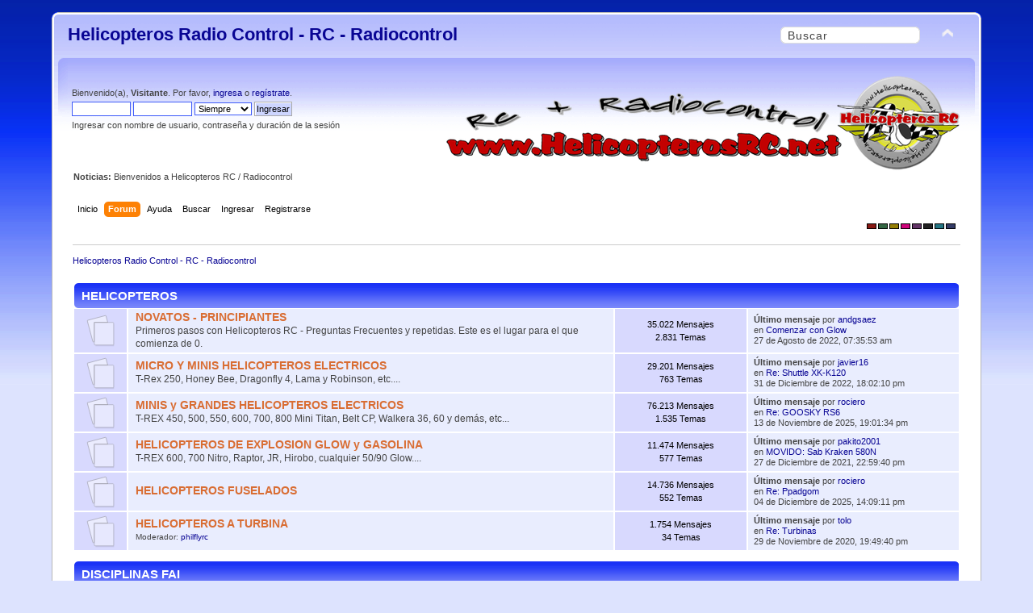

--- FILE ---
content_type: text/html; charset=ISO-8859-1
request_url: http://www.helicopterosrc.net/index.php?PHPSESSID=sdh54shtsvph60q36u3td0glg2&action=forum
body_size: 8686
content:
<!DOCTYPE html PUBLIC "-//W3C//DTD XHTML 1.0 Transitional//EN" "http://www.w3.org/TR/xhtml1/DTD/xhtml1-transitional.dtd">
<html xmlns="http://www.w3.org/1999/xhtml">
<head>
	<link rel="stylesheet" type="text/css" href="http://www.helicopterosrc.net/Themes/CurveMulticolor/css/index_blue.css?fin20" />
	<link rel="stylesheet" type="text/css" href="http://www.helicopterosrc.net/Themes/default/css/webkit.css" />
	<script type="text/javascript" src="http://www.helicopterosrc.net/Themes/default/scripts/script.js?fin20"></script>
	<script type="text/javascript" src="http://www.helicopterosrc.net/Themes/CurveMulticolor/scripts/theme.js?fin20"></script>
	<script type="text/javascript"><!-- // --><![CDATA[
		var smf_theme_url = "http://www.helicopterosrc.net/Themes/CurveMulticolor";
		var smf_default_theme_url = "http://www.helicopterosrc.net/Themes/default";
		var smf_images_url = "http://www.helicopterosrc.net/Themes/CurveMulticolor/images";
		var smf_scripturl = "http://www.helicopterosrc.net/index.php?PHPSESSID=sdh54shtsvph60q36u3td0glg2&amp;";
		var smf_iso_case_folding = false;
		var smf_charset = "ISO-8859-1";
		var ajax_notification_text = "Cargando...";
		var ajax_notification_cancel_text = "Cancel";
	// ]]></script>
	<meta http-equiv="Content-Type" content="text/html; charset=ISO-8859-1" />
	<meta name="description" content="Helicopteros Radio Control - RC - Radiocontrol - &amp;Iacute;ndice" />
	<title>Helicopteros Radio Control - RC - Radiocontrol - &amp;Iacute;ndice</title>
	<meta name="robots" content="noindex" />
	<link rel="canonical" href="http://www.helicopterosrc.net/index.php?action=forum" />
	<link rel="help" href="http://www.helicopterosrc.net/index.php?PHPSESSID=sdh54shtsvph60q36u3td0glg2&amp;action=help" />
	<link rel="search" href="http://www.helicopterosrc.net/index.php?PHPSESSID=sdh54shtsvph60q36u3td0glg2&amp;action=search" />
	<link rel="contents" href="http://www.helicopterosrc.net/index.php?PHPSESSID=sdh54shtsvph60q36u3td0glg2&amp;" />
	<link rel="alternate" type="application/rss+xml" title="Helicopteros Radio Control - RC - Radiocontrol - RSS" href="http://www.helicopterosrc.net/index.php?PHPSESSID=sdh54shtsvph60q36u3td0glg2&amp;type=rss;action=.xml" />
	<link rel="stylesheet" type="text/css" id="portal_css" href="http://www.helicopterosrc.net/Themes/default/css/portal.css" />
	<script type="text/javascript" src="http://www.helicopterosrc.net/Themes/default/scripts/portal.js?237"></script>
	<script type="text/javascript"><!-- // --><![CDATA[
		var sp_images_url = "http://www.helicopterosrc.net/Themes/CurveMulticolor/images/sp";
		var sp_script_url = "http://www.helicopterosrc.net/index.php?PHPSESSID=sdh54shtsvph60q36u3td0glg2&amp;";
		function sp_collapseBlock(id)
		{
			mode = document.getElementById("sp_block_" + id).style.display == "" ? 0 : 1;
			document.cookie = "sp_block_" + id + "=" + (mode ? 0 : 1);
			document.getElementById("sp_collapse_" + id).src = smf_images_url + (mode ? "/collapse.gif" : "/expand.gif");
			document.getElementById("sp_block_" + id).style.display = mode ? "" : "none";
		}
		function sp_collapseSide(id)
		{
			var sp_sides = new Array();
			sp_sides[1] = "sp_left";
			sp_sides[4] = "sp_right";
			mode = document.getElementById(sp_sides[id]).style.display == "" ? 0 : 1;
			document.cookie = sp_sides[id] + "=" + (mode ? 0 : 1);
			document.getElementById("sp_collapse_side" + id).src = sp_images_url + (mode ? "/collapse.png" : "/expand.png");
			document.getElementById(sp_sides[id]).style.display = mode ? "" : "none";
		}
		window.addEventListener("load", sp_image_resize, false);
	// ]]></script>
</head>
<body>
<div id="wrapper" style="width: 90%">
	<div id="header"><div class="frame">
		<div id="top_section">
			<h1 class="forumtitle">
				<a href="http://www.helicopterosrc.net/index.php?PHPSESSID=sdh54shtsvph60q36u3td0glg2&amp;">Helicopteros Radio Control - RC - Radiocontrol</a>
			</h1>
			<img id="upshrink" src="http://www.helicopterosrc.net/Themes/CurveMulticolor/images/upshrink.png" alt="*" title="Encoger o expandir encabezado." style="display: none;" />
      <div class="searchblock">
			<form action="http://www.helicopterosrc.net/index.php?PHPSESSID=sdh54shtsvph60q36u3td0glg2&amp;action=search2" method="post" accept-charset="ISO-8859-1">
			<input type="text" name="search" class="inputbox" value="Buscar" onfocus="this.value = '';" onblur="if(this.value=='') this.value='Buscar';" />
			<input type="hidden" name="advanced" value="0" />
	    </form></div>
		</div>
<div id="upper_section" class="middletext">
			<div class="user">
		<br/>
				<script type="text/javascript" src="http://www.helicopterosrc.net/Themes/default/scripts/sha1.js"></script>
				<form id="guest_form" action="http://www.helicopterosrc.net/index.php?PHPSESSID=sdh54shtsvph60q36u3td0glg2&amp;action=login2" method="post" accept-charset="ISO-8859-1"  onsubmit="hashLoginPassword(this, '5b41bc150ece44f03c6c89771b73a5d9');">
					<div class="info">Bienvenido(a), <b>Visitante</b>. Por favor, <a href="http://www.helicopterosrc.net/index.php?PHPSESSID=sdh54shtsvph60q36u3td0glg2&amp;action=login">ingresa</a> o <a href="http://www.helicopterosrc.net/index.php?PHPSESSID=sdh54shtsvph60q36u3td0glg2&amp;action=register">reg&iacute;strate</a>.</div>
					<input type="text" name="user" size="10" class="input_text" />
					<input type="password" name="passwrd" size="10" class="input_password" />
					<select name="cookielength">
						<option value="60">1 Hora</option>
						<option value="1440">1 D&iacute;a</option>
						<option value="10080">1 Semana</option>
						<option value="43200">1 Mes</option>
						<option value="-1" selected="selected">Siempre</option>
					</select>
					<input type="submit" value="Ingresar" class="button_submit" /><br />
					<div class="info">Ingresar con nombre de usuario, contrase&ntilde;a y duraci&oacute;n de la sesi&oacute;n</div>
					<input type="hidden" name="hash_passwrd" value="" />
				</form>
			</div>
			<div><a href="http://www.helicopterosrc.net/index.php?PHPSESSID=sdh54shtsvph60q36u3td0glg2&amp;"><img id="smflogo" src="http://www.helicopterosrc.net/Themes/CurveMulticolor/images/smflogo.png" alt="*" title="*" /></a>
			</div>
			<div class="news normaltext">
				<strong>Noticias: </strong><p>Bienvenidos a Helicopteros RC / Radiocontrol</p>
			</div>
		</div>
		<script type="text/javascript"><!-- // --><![CDATA[
			var oMainHeaderToggle = new smc_Toggle({
				bToggleEnabled: true,
				bCurrentlyCollapsed: false,
				aSwappableContainers: [
					'upper_section'
				],
				aSwapImages: [
					{
						sId: 'upshrink',
						srcExpanded: smf_images_url + '/upshrink.png',
						altExpanded: 'Encoger o expandir encabezado.',
						srcCollapsed: smf_images_url + '/upshrink2.png',
						altCollapsed: 'Encoger o expandir encabezado.'
					}
				],
				oThemeOptions: {
					bUseThemeSettings: false,
					sOptionName: 'collapse_header',
					sSessionVar: 'f0ce7cb9',
					sSessionId: '5b41bc150ece44f03c6c89771b73a5d9'
				},
				oCookieOptions: {
					bUseCookie: true,
					sCookieName: 'upshrink'
				}
			});
		// ]]></script>
		<div id="main_menu">
			<ul class="dropmenu" id="menu_nav">
				<li id="button_home">
					<a class="firstlevel" href="http://www.helicopterosrc.net/index.php?PHPSESSID=sdh54shtsvph60q36u3td0glg2&amp;">
						<span class="last firstlevel">Inicio</span>
					</a>
				</li>
				<li id="button_forum">
					<a class="active firstlevel" href="http://www.helicopterosrc.net/index.php?PHPSESSID=sdh54shtsvph60q36u3td0glg2&amp;action=forum">
						<span class="firstlevel">Forum</span>
					</a>
				</li>
				<li id="button_help">
					<a class="firstlevel" href="http://www.helicopterosrc.net/index.php?PHPSESSID=sdh54shtsvph60q36u3td0glg2&amp;action=help">
						<span class="firstlevel">Ayuda</span>
					</a>
				</li>
				<li id="button_search">
					<a class="firstlevel" href="http://www.helicopterosrc.net/index.php?PHPSESSID=sdh54shtsvph60q36u3td0glg2&amp;action=search">
						<span class="firstlevel">Buscar</span>
					</a>
				</li>
				<li id="button_login">
					<a class="firstlevel" href="http://www.helicopterosrc.net/index.php?PHPSESSID=sdh54shtsvph60q36u3td0glg2&amp;action=login">
						<span class="firstlevel">Ingresar</span>
					</a>
				</li>
				<li id="button_register">
					<a class="firstlevel" href="http://www.helicopterosrc.net/index.php?PHPSESSID=sdh54shtsvph60q36u3td0glg2&amp;action=register">
						<span class="last firstlevel">Registrarse</span>
					</a>
				</li>
			</ul>
		</div>
		 <div id="switcher"><a style="height:5px;width:10px;background-color:#871812;border:1px solid #000;display:inline;float:left;margin-right: 2px;" href="?variant=red"></a><a style="height:5px;width:10px;background-color:#336642;border:1px solid #000;display:inline;float:left;margin-right: 2px;" href="?variant=green"></a><a style="height:5px;width:10px;background-color:#947f05;border:1px solid #000;display:inline;float:left;margin-right: 2px;" href="?variant=yellow"></a><a style="height:5px;width:10px;background-color:#ce047a;border:1px solid #000;display:inline;float:left;margin-right: 2px;" href="?variant=pink"></a><a style="height:5px;width:10px;background-color:#623366;border:1px solid #000;display:inline;float:left;margin-right: 2px;" href="?variant=purple"></a><a style="height:5px;width:10px;background-color:#202020;border:1px solid #000;display:inline;float:left;margin-right: 2px;" href="?variant=grey"></a><a style="height:5px;width:10px;background-color:#237583;border:1px solid #000;display:inline;float:left;margin-right: 2px;" href="?variant=aqua"></a><a style="height:5px;width:10px;background-color:#333b66;border:1px solid #000;display:inline;float:left;margin-right: 2px;" href="?variant=iceblue"></a>
      </div>
		<br class="clear" />
	</div></div>
	<div id="content_section"><div class="frame">
		<div id="main_content_section">
	<div class="navigate_section">
		<ul>
			<li class="last">
				<a href="http://www.helicopterosrc.net/index.php?PHPSESSID=sdh54shtsvph60q36u3td0glg2&amp;action=forum"><span>Helicopteros Radio Control - RC - Radiocontrol</span></a>
			</li>
		</ul>
	</div>
	<table id="sp_main">
		<tr>
			<td id="sp_center">
	<div id="boardindex_table">
		<table class="table_list">
			<tbody class="header" id="category_1">
				<tr>
					<td colspan="4">
						<div class="cat_bar">
							<h3 class="catbg">
								<a id="c1"></a>HELICOPTEROS
							</h3>
						</div>
					</td>
				</tr>
			</tbody>
			<tbody class="content" id="category_1_boards">
				<tr id="board_30" class="windowbg2">
					<td class="icon windowbg">
						<a href="http://www.helicopterosrc.net/index.php?PHPSESSID=sdh54shtsvph60q36u3td0glg2&amp;board=30.0">
							<img src="http://www.helicopterosrc.net/Themes/CurveMulticolor/images/_blue/off.png" alt="No hay nuevos Mensajes" title="No hay nuevos Mensajes" />
						</a>
					</td>
					<td class="info">
						<a class="subject" href="http://www.helicopterosrc.net/index.php?PHPSESSID=sdh54shtsvph60q36u3td0glg2&amp;board=30.0" name="b30">NOVATOS - PRINCIPIANTES</a>

						<p>Primeros pasos con Helicopteros RC - Preguntas Frecuentes y repetidas. Este es el lugar para el que comienza de 0.</p>
					</td>
					<td class="stats windowbg">
						<p>35.022 Mensajes <br />
						2.831 Temas
						</p>
					</td>
					<td class="lastpost">
						<p><strong>&Uacute;ltimo mensaje</strong>  por <a href="http://www.helicopterosrc.net/index.php?PHPSESSID=sdh54shtsvph60q36u3td0glg2&amp;action=profile;u=5901">andgsaez</a><br />
						en <a href="http://www.helicopterosrc.net/index.php?PHPSESSID=sdh54shtsvph60q36u3td0glg2&amp;topic=28970.msg408799#new" title="Comenzar con Glow">Comenzar con Glow</a><br />
						 27 de Agosto de 2022, 07:35:53 am
						</p>
					</td>
				</tr>
				<tr id="board_1" class="windowbg2">
					<td class="icon windowbg">
						<a href="http://www.helicopterosrc.net/index.php?PHPSESSID=sdh54shtsvph60q36u3td0glg2&amp;board=1.0">
							<img src="http://www.helicopterosrc.net/Themes/CurveMulticolor/images/_blue/off.png" alt="No hay nuevos Mensajes" title="No hay nuevos Mensajes" />
						</a>
					</td>
					<td class="info">
						<a class="subject" href="http://www.helicopterosrc.net/index.php?PHPSESSID=sdh54shtsvph60q36u3td0glg2&amp;board=1.0" name="b1">MICRO Y MINIS HELICOPTEROS ELECTRICOS</a>

						<p>T-Rex 250, Honey Bee, Dragonfly 4, Lama y Robinson, etc....</p>
					</td>
					<td class="stats windowbg">
						<p>29.201 Mensajes <br />
						763 Temas
						</p>
					</td>
					<td class="lastpost">
						<p><strong>&Uacute;ltimo mensaje</strong>  por <a href="http://www.helicopterosrc.net/index.php?PHPSESSID=sdh54shtsvph60q36u3td0glg2&amp;action=profile;u=823">javier16</a><br />
						en <a href="http://www.helicopterosrc.net/index.php?PHPSESSID=sdh54shtsvph60q36u3td0glg2&amp;topic=26697.msg408841#new" title="Re: Shuttle XK-K120">Re: Shuttle XK-K120</a><br />
						 31 de Diciembre de 2022, 18:02:10 pm
						</p>
					</td>
				</tr>
				<tr id="board_2" class="windowbg2">
					<td class="icon windowbg">
						<a href="http://www.helicopterosrc.net/index.php?PHPSESSID=sdh54shtsvph60q36u3td0glg2&amp;board=2.0">
							<img src="http://www.helicopterosrc.net/Themes/CurveMulticolor/images/_blue/off.png" alt="No hay nuevos Mensajes" title="No hay nuevos Mensajes" />
						</a>
					</td>
					<td class="info">
						<a class="subject" href="http://www.helicopterosrc.net/index.php?PHPSESSID=sdh54shtsvph60q36u3td0glg2&amp;board=2.0" name="b2">MINIS y GRANDES HELICOPTEROS ELECTRICOS</a>

						<p>T-REX 450, 500, 550, 600, 700, 800 Mini Titan, Belt CP, Walkera 36, 60 y demás, etc...</p>
					</td>
					<td class="stats windowbg">
						<p>76.213 Mensajes <br />
						1.535 Temas
						</p>
					</td>
					<td class="lastpost">
						<p><strong>&Uacute;ltimo mensaje</strong>  por <a href="http://www.helicopterosrc.net/index.php?PHPSESSID=sdh54shtsvph60q36u3td0glg2&amp;action=profile;u=12488">rociero</a><br />
						en <a href="http://www.helicopterosrc.net/index.php?PHPSESSID=sdh54shtsvph60q36u3td0glg2&amp;topic=29021.msg408984#new" title="Re: GOOSKY RS6">Re: GOOSKY RS6</a><br />
						 13 de Noviembre de 2025, 19:01:34 pm
						</p>
					</td>
				</tr>
				<tr id="board_3" class="windowbg2">
					<td class="icon windowbg">
						<a href="http://www.helicopterosrc.net/index.php?PHPSESSID=sdh54shtsvph60q36u3td0glg2&amp;board=3.0">
							<img src="http://www.helicopterosrc.net/Themes/CurveMulticolor/images/_blue/off.png" alt="No hay nuevos Mensajes" title="No hay nuevos Mensajes" />
						</a>
					</td>
					<td class="info">
						<a class="subject" href="http://www.helicopterosrc.net/index.php?PHPSESSID=sdh54shtsvph60q36u3td0glg2&amp;board=3.0" name="b3">HELICOPTEROS DE EXPLOSION GLOW y GASOLINA</a>

						<p>T-REX 600, 700 Nitro, Raptor, JR, Hirobo, cualquier 50/90 Glow....</p>
					</td>
					<td class="stats windowbg">
						<p>11.474 Mensajes <br />
						577 Temas
						</p>
					</td>
					<td class="lastpost">
						<p><strong>&Uacute;ltimo mensaje</strong>  por <a href="http://www.helicopterosrc.net/index.php?PHPSESSID=sdh54shtsvph60q36u3td0glg2&amp;action=profile;u=128">pakito2001</a><br />
						en <a href="http://www.helicopterosrc.net/index.php?PHPSESSID=sdh54shtsvph60q36u3td0glg2&amp;topic=28942.msg408721#new" title="MOVIDO: Sab Kraken 580N">MOVIDO: Sab Kraken 580N</a><br />
						 27 de Diciembre de 2021, 22:59:40 pm
						</p>
					</td>
				</tr>
				<tr id="board_22" class="windowbg2">
					<td class="icon windowbg">
						<a href="http://www.helicopterosrc.net/index.php?PHPSESSID=sdh54shtsvph60q36u3td0glg2&amp;board=22.0">
							<img src="http://www.helicopterosrc.net/Themes/CurveMulticolor/images/_blue/off.png" alt="No hay nuevos Mensajes" title="No hay nuevos Mensajes" />
						</a>
					</td>
					<td class="info">
						<a class="subject" href="http://www.helicopterosrc.net/index.php?PHPSESSID=sdh54shtsvph60q36u3td0glg2&amp;board=22.0" name="b22">HELICOPTEROS FUSELADOS</a>

						<p></p>
					</td>
					<td class="stats windowbg">
						<p>14.736 Mensajes <br />
						552 Temas
						</p>
					</td>
					<td class="lastpost">
						<p><strong>&Uacute;ltimo mensaje</strong>  por <a href="http://www.helicopterosrc.net/index.php?PHPSESSID=sdh54shtsvph60q36u3td0glg2&amp;action=profile;u=12488">rociero</a><br />
						en <a href="http://www.helicopterosrc.net/index.php?PHPSESSID=sdh54shtsvph60q36u3td0glg2&amp;topic=29020.msg408988#new" title="Re: Ppadgom">Re: Ppadgom</a><br />
						 04 de Diciembre de 2025, 14:09:11 pm
						</p>
					</td>
				</tr>
				<tr id="board_4" class="windowbg2">
					<td class="icon windowbg">
						<a href="http://www.helicopterosrc.net/index.php?PHPSESSID=sdh54shtsvph60q36u3td0glg2&amp;board=4.0">
							<img src="http://www.helicopterosrc.net/Themes/CurveMulticolor/images/_blue/off.png" alt="No hay nuevos Mensajes" title="No hay nuevos Mensajes" />
						</a>
					</td>
					<td class="info">
						<a class="subject" href="http://www.helicopterosrc.net/index.php?PHPSESSID=sdh54shtsvph60q36u3td0glg2&amp;board=4.0" name="b4">HELICOPTEROS A TURBINA</a>

						<p></p>
						<p class="moderators">Moderador: <a href="http://www.helicopterosrc.net/index.php?PHPSESSID=sdh54shtsvph60q36u3td0glg2&amp;action=profile;u=5468" title="Moderador del Foro">philflyrc</a></p>
					</td>
					<td class="stats windowbg">
						<p>1.754 Mensajes <br />
						34 Temas
						</p>
					</td>
					<td class="lastpost">
						<p><strong>&Uacute;ltimo mensaje</strong>  por <a href="http://www.helicopterosrc.net/index.php?PHPSESSID=sdh54shtsvph60q36u3td0glg2&amp;action=profile;u=5786">tolo</a><br />
						en <a href="http://www.helicopterosrc.net/index.php?PHPSESSID=sdh54shtsvph60q36u3td0glg2&amp;topic=28895.msg408519#new" title="Re: Turbinas">Re: Turbinas</a><br />
						 29 de Noviembre de 2020, 19:49:40 pm
						</p>
					</td>
				</tr>
			</tbody>
			<tbody class="divider">
				<tr>
					<td colspan="4"></td>
				</tr>
			</tbody>
			<tbody class="header" id="category_9">
				<tr>
					<td colspan="4">
						<div class="cat_bar">
							<h3 class="catbg">
								<a id="c9"></a>DISCIPLINAS FAI
							</h3>
						</div>
					</td>
				</tr>
			</tbody>
			<tbody class="content" id="category_9_boards">
				<tr id="board_41" class="windowbg2">
					<td class="icon windowbg">
						<a href="http://www.helicopterosrc.net/index.php?PHPSESSID=sdh54shtsvph60q36u3td0glg2&amp;board=41.0">
							<img src="http://www.helicopterosrc.net/Themes/CurveMulticolor/images/_blue/off.png" alt="No hay nuevos Mensajes" title="No hay nuevos Mensajes" />
						</a>
					</td>
					<td class="info">
						<a class="subject" href="http://www.helicopterosrc.net/index.php?PHPSESSID=sdh54shtsvph60q36u3td0glg2&amp;board=41.0" name="b41">F3C</a>

						<p>Aquí encontraras todo lo relacionado con la practica/competición de la modalidad F3C</p>
						<p class="moderators">Moderador: <a href="http://www.helicopterosrc.net/index.php?PHPSESSID=sdh54shtsvph60q36u3td0glg2&amp;action=profile;u=19" title="Moderador del Foro">Luixito</a></p>
					</td>
					<td class="stats windowbg">
						<p>4.010 Mensajes <br />
						119 Temas
						</p>
					</td>
					<td class="lastpost">
						<p><strong>&Uacute;ltimo mensaje</strong>  por ecoalfa<br />
						en <a href="http://www.helicopterosrc.net/index.php?PHPSESSID=sdh54shtsvph60q36u3td0glg2&amp;topic=28966.msg408793#new" title="Re: Novato en F3C: busco información">Re: Novato en F3C: busco...</a><br />
						 04 de Agosto de 2022, 13:35:56 pm
						</p>
					</td>
				</tr>
				<tr id="board_42" class="windowbg2">
					<td class="icon windowbg">
						<a href="http://www.helicopterosrc.net/index.php?PHPSESSID=sdh54shtsvph60q36u3td0glg2&amp;board=42.0">
							<img src="http://www.helicopterosrc.net/Themes/CurveMulticolor/images/_blue/off.png" alt="No hay nuevos Mensajes" title="No hay nuevos Mensajes" />
						</a>
					</td>
					<td class="info">
						<a class="subject" href="http://www.helicopterosrc.net/index.php?PHPSESSID=sdh54shtsvph60q36u3td0glg2&amp;board=42.0" name="b42">F3N - 3D</a>

						<p>Aquí encontraras todo lo relacionado con la practica/competición de la modalidad F3N</p>
						<p class="moderators">Moderador: <a href="http://www.helicopterosrc.net/index.php?PHPSESSID=sdh54shtsvph60q36u3td0glg2&amp;action=profile;u=19" title="Moderador del Foro">Luixito</a></p>
					</td>
					<td class="stats windowbg">
						<p>1.038 Mensajes <br />
						47 Temas
						</p>
					</td>
					<td class="lastpost">
						<p><strong>&Uacute;ltimo mensaje</strong>  por <a href="http://www.helicopterosrc.net/index.php?PHPSESSID=sdh54shtsvph60q36u3td0glg2&amp;action=profile;u=413">jaimerioco</a><br />
						en <a href="http://www.helicopterosrc.net/index.php?PHPSESSID=sdh54shtsvph60q36u3td0glg2&amp;topic=28460.msg405688#new" title="Re: Alguien interesado en un open F3N?">Re: Alguien interesado e...</a><br />
						 05 de Julio de 2017, 00:42:59 am
						</p>
					</td>
				</tr>
				<tr id="board_43" class="windowbg2">
					<td class="icon windowbg">
						<a href="http://www.helicopterosrc.net/index.php?PHPSESSID=sdh54shtsvph60q36u3td0glg2&amp;board=43.0">
							<img src="http://www.helicopterosrc.net/Themes/CurveMulticolor/images/_blue/off.png" alt="No hay nuevos Mensajes" title="No hay nuevos Mensajes" />
						</a>
					</td>
					<td class="info">
						<a class="subject" href="http://www.helicopterosrc.net/index.php?PHPSESSID=sdh54shtsvph60q36u3td0glg2&amp;board=43.0" name="b43">F4K - MAQUETAS</a>

						<p>Aquí encontraras todo lo relacionado con la practica/competición de la modalidad MAQUETAS</p>
						<p class="moderators">Moderador: <a href="http://www.helicopterosrc.net/index.php?PHPSESSID=sdh54shtsvph60q36u3td0glg2&amp;action=profile;u=5468" title="Moderador del Foro">philflyrc</a></p>
					</td>
					<td class="stats windowbg">
						<p>974 Mensajes <br />
						38 Temas
						</p>
					</td>
					<td class="lastpost">
						<p><strong>&Uacute;ltimo mensaje</strong>  por <a href="http://www.helicopterosrc.net/index.php?PHPSESSID=sdh54shtsvph60q36u3td0glg2&amp;action=profile;u=1">madcortina</a><br />
						en <a href="http://www.helicopterosrc.net/index.php?PHPSESSID=sdh54shtsvph60q36u3td0glg2&amp;topic=29018.msg408983#new" title="Re: HELI MASTER CUP 2025 / 18º Aniversario Club Helicopteros Escala ">Re: HELI MASTER CUP 2025...</a><br />
						 03 de Noviembre de 2025, 17:46:48 pm
						</p>
					</td>
				</tr>
				<tr id="board_44" class="windowbg2">
					<td class="icon windowbg">
						<a href="http://www.helicopterosrc.net/index.php?PHPSESSID=sdh54shtsvph60q36u3td0glg2&amp;board=44.0">
							<img src="http://www.helicopterosrc.net/Themes/CurveMulticolor/images/_blue/off.png" alt="No hay nuevos Mensajes" title="No hay nuevos Mensajes" />
						</a>
					</td>
					<td class="info">
						<a class="subject" href="http://www.helicopterosrc.net/index.php?PHPSESSID=sdh54shtsvph60q36u3td0glg2&amp;board=44.0" name="b44">MANIOBRAS Y VIDEOS</a>

						<p>Maniobras y videos relacionados con la practica de alguna de las modalidades FAI</p>
						<p class="moderators">Moderador: <a href="http://www.helicopterosrc.net/index.php?PHPSESSID=sdh54shtsvph60q36u3td0glg2&amp;action=profile;u=19" title="Moderador del Foro">Luixito</a></p>
					</td>
					<td class="stats windowbg">
						<p>1.077 Mensajes <br />
						81 Temas
						</p>
					</td>
					<td class="lastpost">
						<p><strong>&Uacute;ltimo mensaje</strong>  por <a href="http://www.helicopterosrc.net/index.php?PHPSESSID=sdh54shtsvph60q36u3td0glg2&amp;action=profile;u=120807">masg</a><br />
						en <a href="http://www.helicopterosrc.net/index.php?PHPSESSID=sdh54shtsvph60q36u3td0glg2&amp;topic=20188.msg408150#new" title="Re: Primeros LOOPINGS">Re: Primeros LOOPINGS</a><br />
						 15 de Diciembre de 2019, 08:40:16 am
						</p>
					</td>
				</tr>
				<tr id="board_48" class="windowbg2">
					<td class="icon windowbg">
						<a href="http://www.helicopterosrc.net/index.php?PHPSESSID=sdh54shtsvph60q36u3td0glg2&amp;board=48.0">
							<img src="http://www.helicopterosrc.net/Themes/CurveMulticolor/images/_blue/off.png" alt="No hay nuevos Mensajes" title="No hay nuevos Mensajes" />
						</a>
					</td>
					<td class="info">
						<a class="subject" href="http://www.helicopterosrc.net/index.php?PHPSESSID=sdh54shtsvph60q36u3td0glg2&amp;board=48.0" name="b48">NORMATIVA Y REGLAMENTACION</a>

						<p>Dudas y preguntas sobre la Normativa y Reglamentacion en la competicion.</p>
						<p class="moderators">Moderador: <a href="http://www.helicopterosrc.net/index.php?PHPSESSID=sdh54shtsvph60q36u3td0glg2&amp;action=profile;u=581" title="Moderador del Foro">Eladi</a></p>
					</td>
					<td class="stats windowbg">
						<p>28 Mensajes <br />
						10 Temas
						</p>
					</td>
					<td class="lastpost">
						<p><strong>&Uacute;ltimo mensaje</strong>  por <a href="http://www.helicopterosrc.net/index.php?PHPSESSID=sdh54shtsvph60q36u3td0glg2&amp;action=profile;u=5786">tolo</a><br />
						en <a href="http://www.helicopterosrc.net/index.php?PHPSESSID=sdh54shtsvph60q36u3td0glg2&amp;topic=28967.msg408796#new" title="Re: Leyes y requisitos AESA">Re: Leyes y requisitos A...</a><br />
						 20 de Agosto de 2022, 20:11:02 pm
						</p>
					</td>
				</tr>
			</tbody>
			<tbody class="divider">
				<tr>
					<td colspan="4"></td>
				</tr>
			</tbody>
			<tbody class="header" id="category_6">
				<tr>
					<td colspan="4">
						<div class="cat_bar">
							<h3 class="catbg">
								<a id="c6"></a>OTROS APARATOS VOLADORES
							</h3>
						</div>
					</td>
				</tr>
			</tbody>
			<tbody class="content" id="category_6_boards">
				<tr id="board_31" class="windowbg2">
					<td class="icon windowbg">
						<a href="http://www.helicopterosrc.net/index.php?PHPSESSID=sdh54shtsvph60q36u3td0glg2&amp;board=31.0">
							<img src="http://www.helicopterosrc.net/Themes/CurveMulticolor/images/_blue/off.png" alt="No hay nuevos Mensajes" title="No hay nuevos Mensajes" />
						</a>
					</td>
					<td class="info">
						<a class="subject" href="http://www.helicopterosrc.net/index.php?PHPSESSID=sdh54shtsvph60q36u3td0glg2&amp;board=31.0" name="b31">AUTOGIROS</a>

						<p></p>
					</td>
					<td class="stats windowbg">
						<p>114 Mensajes <br />
						10 Temas
						</p>
					</td>
					<td class="lastpost">
						<p><strong>&Uacute;ltimo mensaje</strong>  por <a href="http://www.helicopterosrc.net/index.php?PHPSESSID=sdh54shtsvph60q36u3td0glg2&amp;action=profile;u=1">madcortina</a><br />
						en <a href="http://www.helicopterosrc.net/index.php?PHPSESSID=sdh54shtsvph60q36u3td0glg2&amp;topic=28656.msg406744#new" title="Gran Prix Region de Murcia 2018">Gran Prix Region de Murc...</a><br />
						 24 de Mayo de 2018, 21:43:43 pm
						</p>
					</td>
				</tr>
				<tr id="board_32" class="windowbg2">
					<td class="icon windowbg">
						<a href="http://www.helicopterosrc.net/index.php?PHPSESSID=sdh54shtsvph60q36u3td0glg2&amp;board=32.0">
							<img src="http://www.helicopterosrc.net/Themes/CurveMulticolor/images/_blue/off.png" alt="No hay nuevos Mensajes" title="No hay nuevos Mensajes" />
						</a>
					</td>
					<td class="info">
						<a class="subject" href="http://www.helicopterosrc.net/index.php?PHPSESSID=sdh54shtsvph60q36u3td0glg2&amp;board=32.0" name="b32">MULTICOPTEROS </a>

						<p></p>
					</td>
					<td class="stats windowbg">
						<p>16.103 Mensajes <br />
						494 Temas
						</p>
					</td>
					<td class="lastpost">
						<p><strong>&Uacute;ltimo mensaje</strong>  por <a href="http://www.helicopterosrc.net/index.php?PHPSESSID=sdh54shtsvph60q36u3td0glg2&amp;action=profile;u=12488">rociero</a><br />
						en <a href="http://www.helicopterosrc.net/index.php?PHPSESSID=sdh54shtsvph60q36u3td0glg2&amp;topic=28728.msg407255#new" title="Re: Drone Xiaomi FIMI X8 SE - Drone 4k por $400">Re: Drone Xiaomi FIMI X8...</a><br />
						 30 de Diciembre de 2018, 10:08:38 am
						</p>
					</td>
				</tr>
			</tbody>
			<tbody class="divider">
				<tr>
					<td colspan="4"></td>
				</tr>
			</tbody>
			<tbody class="header" id="category_4">
				<tr>
					<td colspan="4">
						<div class="cat_bar">
							<h3 class="catbg">
								<a id="c4"></a>ACCESORIOS
							</h3>
						</div>
					</td>
				</tr>
			</tbody>
			<tbody class="content" id="category_4_boards">
				<tr id="board_14" class="windowbg2">
					<td class="icon windowbg">
						<a href="http://www.helicopterosrc.net/index.php?PHPSESSID=sdh54shtsvph60q36u3td0glg2&amp;board=14.0">
							<img src="http://www.helicopterosrc.net/Themes/CurveMulticolor/images/_blue/off.png" alt="No hay nuevos Mensajes" title="No hay nuevos Mensajes" />
						</a>
					</td>
					<td class="info">
						<a class="subject" href="http://www.helicopterosrc.net/index.php?PHPSESSID=sdh54shtsvph60q36u3td0glg2&amp;board=14.0" name="b14">MOTORES EXPLOSION, MOTORES ELECTRICOS, VARIADORES, ETC...</a>

						<p></p>
					</td>
					<td class="stats windowbg">
						<p>8.716 Mensajes <br />
						854 Temas
						</p>
					</td>
					<td class="lastpost">
						<p><strong>&Uacute;ltimo mensaje</strong>  por <a href="http://www.helicopterosrc.net/index.php?PHPSESSID=sdh54shtsvph60q36u3td0glg2&amp;action=profile;u=95919">PEPEYECLA</a><br />
						en <a href="http://www.helicopterosrc.net/index.php?PHPSESSID=sdh54shtsvph60q36u3td0glg2&amp;topic=28898.msg408535#new" title="Re: hobywing program box">Re: hobywing program box</a><br />
						 10 de Diciembre de 2020, 08:29:00 am
						</p>
					</td>
				</tr>
				<tr id="board_13" class="windowbg2">
					<td class="icon windowbg">
						<a href="http://www.helicopterosrc.net/index.php?PHPSESSID=sdh54shtsvph60q36u3td0glg2&amp;board=13.0">
							<img src="http://www.helicopterosrc.net/Themes/CurveMulticolor/images/_blue/off.png" alt="No hay nuevos Mensajes" title="No hay nuevos Mensajes" />
						</a>
					</td>
					<td class="info">
						<a class="subject" href="http://www.helicopterosrc.net/index.php?PHPSESSID=sdh54shtsvph60q36u3td0glg2&amp;board=13.0" name="b13">EMISORAS, RECEPTORES, SERVOS Y GIROSCOPOS</a>

						<p></p>
					</td>
					<td class="stats windowbg">
						<p>21.757 Mensajes <br />
						1.940 Temas
						</p>
					</td>
					<td class="lastpost">
						<p><strong>&Uacute;ltimo mensaje</strong>  por <a href="http://www.helicopterosrc.net/index.php?PHPSESSID=sdh54shtsvph60q36u3td0glg2&amp;action=profile;u=1">madcortina</a><br />
						en <a href="http://www.helicopterosrc.net/index.php?PHPSESSID=sdh54shtsvph60q36u3td0glg2&amp;topic=28902.msg408647#new" title="Re: Manual en español de la emisora Futaba 14Sg">Re: Manual en español de...</a><br />
						 06 de Mayo de 2021, 22:14:55 pm
						</p>
					</td>
				</tr>
				<tr id="board_15" class="windowbg2">
					<td class="icon windowbg">
						<a href="http://www.helicopterosrc.net/index.php?PHPSESSID=sdh54shtsvph60q36u3td0glg2&amp;board=15.0">
							<img src="http://www.helicopterosrc.net/Themes/CurveMulticolor/images/_blue/off.png" alt="No hay nuevos Mensajes" title="No hay nuevos Mensajes" />
						</a>
					</td>
					<td class="info">
						<a class="subject" href="http://www.helicopterosrc.net/index.php?PHPSESSID=sdh54shtsvph60q36u3td0glg2&amp;board=15.0" name="b15">BATERIAS, CARGADORES Y EQUILIBRADORES</a>

						<p></p>
					</td>
					<td class="stats windowbg">
						<p>11.194 Mensajes <br />
						1.064 Temas
						</p>
					</td>
					<td class="lastpost">
						<p><strong>&Uacute;ltimo mensaje</strong>  por <a href="http://www.helicopterosrc.net/index.php?PHPSESSID=sdh54shtsvph60q36u3td0glg2&amp;action=profile;u=7087">angelrc</a><br />
						en <a href="http://www.helicopterosrc.net/index.php?PHPSESSID=sdh54shtsvph60q36u3td0glg2&amp;topic=26872.msg408891#new" title="Re: fuente alimentacion de ebay (da corriente al tocarla)">Re: fuente alimentacion ...</a><br />
						 10 de Septiembre de 2023, 15:59:11 pm
						</p>
					</td>
				</tr>
				<tr id="board_37" class="windowbg2">
					<td class="icon windowbg">
						<a href="http://www.helicopterosrc.net/index.php?PHPSESSID=sdh54shtsvph60q36u3td0glg2&amp;board=37.0">
							<img src="http://www.helicopterosrc.net/Themes/CurveMulticolor/images/_blue/off.png" alt="No hay nuevos Mensajes" title="No hay nuevos Mensajes" />
						</a>
					</td>
					<td class="info">
						<a class="subject" href="http://www.helicopterosrc.net/index.php?PHPSESSID=sdh54shtsvph60q36u3td0glg2&amp;board=37.0" name="b37">SISTEMAS FLYBARLESS</a>

						<p></p>
					</td>
					<td class="stats windowbg">
						<p>19.638 Mensajes <br />
						287 Temas
						</p>
					</td>
					<td class="lastpost">
						<p><strong>&Uacute;ltimo mensaje</strong>  por <a href="http://www.helicopterosrc.net/index.php?PHPSESSID=sdh54shtsvph60q36u3td0glg2&amp;action=profile;u=21388">mendikute21</a><br />
						en <a href="http://www.helicopterosrc.net/index.php?PHPSESSID=sdh54shtsvph60q36u3td0glg2&amp;topic=5245.msg408899#new" title="Re: BeastX / BeastX plus Nuevo Sistema Flybarless">Re: BeastX / BeastX plus...</a><br />
						 16 de Diciembre de 2023, 19:51:55 pm
						</p>
					</td>
				</tr>
				<tr id="board_28" class="windowbg2">
					<td class="icon windowbg">
						<a href="http://www.helicopterosrc.net/index.php?PHPSESSID=sdh54shtsvph60q36u3td0glg2&amp;board=28.0">
							<img src="http://www.helicopterosrc.net/Themes/CurveMulticolor/images/_blue/off.png" alt="No hay nuevos Mensajes" title="No hay nuevos Mensajes" />
						</a>
					</td>
					<td class="info">
						<a class="subject" href="http://www.helicopterosrc.net/index.php?PHPSESSID=sdh54shtsvph60q36u3td0glg2&amp;board=28.0" name="b28">PALAS, UPGRADES Y ACCESORIOS</a>

						<p></p>
					</td>
					<td class="stats windowbg">
						<p>3.073 Mensajes <br />
						323 Temas
						</p>
					</td>
					<td class="lastpost">
						<p><strong>&Uacute;ltimo mensaje</strong>  por <a href="http://www.helicopterosrc.net/index.php?PHPSESSID=sdh54shtsvph60q36u3td0glg2&amp;action=profile;u=19591">jracing</a><br />
						en <a href="http://www.helicopterosrc.net/index.php?PHPSESSID=sdh54shtsvph60q36u3td0glg2&amp;topic=28862.msg408360#new" title="Re: PALAS PRINCIPALES HALO 550MM COMPRAR">Re: PALAS PRINCIPALES HA...</a><br />
						 08 de Julio de 2020, 15:51:40 pm
						</p>
					</td>
				</tr>
			</tbody>
			<tbody class="divider">
				<tr>
					<td colspan="4"></td>
				</tr>
			</tbody>
			<tbody class="header" id="category_5">
				<tr>
					<td colspan="4">
						<div class="cat_bar">
							<h3 class="catbg">
								<a id="c5"></a>TIENDAS, MARCAS Y PRODUCTOS
							</h3>
						</div>
					</td>
				</tr>
			</tbody>
			<tbody class="content" id="category_5_boards">
				<tr id="board_29" class="windowbg2">
					<td class="icon windowbg">
						<a href="http://www.helicopterosrc.net/index.php?PHPSESSID=sdh54shtsvph60q36u3td0glg2&amp;board=29.0">
							<img src="http://www.helicopterosrc.net/Themes/CurveMulticolor/images/_blue/off.png" alt="No hay nuevos Mensajes" title="No hay nuevos Mensajes" />
						</a>
					</td>
					<td class="info">
						<a class="subject" href="http://www.helicopterosrc.net/index.php?PHPSESSID=sdh54shtsvph60q36u3td0glg2&amp;board=29.0" name="b29">MERCHANDISING</a>

						<p>Productos Oficiales helicopterosrc.net</p>
					</td>
					<td class="stats windowbg">
						<p>1.867 Mensajes <br />
						17 Temas
						</p>
					</td>
					<td class="lastpost">
						<p><strong>&Uacute;ltimo mensaje</strong>  por <a href="http://www.helicopterosrc.net/index.php?PHPSESSID=sdh54shtsvph60q36u3td0glg2&amp;action=profile;u=1">madcortina</a><br />
						en <a href="http://www.helicopterosrc.net/index.php?PHPSESSID=sdh54shtsvph60q36u3td0glg2&amp;topic=26738.msg403435#new" title="Re: Colección 2015 camisetas y polos de HelicopterosRC">Re: Colección 2015 camis...</a><br />
						 17 de Octubre de 2016, 18:47:01 pm
						</p>
					</td>
				</tr>
				<tr id="board_19" class="windowbg2">
					<td class="icon windowbg">
						<a href="http://www.helicopterosrc.net/index.php?PHPSESSID=sdh54shtsvph60q36u3td0glg2&amp;board=19.0">
							<img src="http://www.helicopterosrc.net/Themes/CurveMulticolor/images/_blue/off.png" alt="No hay nuevos Mensajes" title="No hay nuevos Mensajes" />
						</a>
					</td>
					<td class="info">
						<a class="subject" href="http://www.helicopterosrc.net/index.php?PHPSESSID=sdh54shtsvph60q36u3td0glg2&amp;board=19.0" name="b19">TIENDAS, MARCAS Y PRODUCTOS</a>

						<p>Este foro es para que los usuarios de helicopterosrc.net podais debatir sobre productos, servicios, tiendas y marcas. (no es para publicitar tiendas ni marcas)</p>
					</td>
					<td class="stats windowbg">
						<p>594 Mensajes <br />
						77 Temas
						</p>
					</td>
					<td class="lastpost">
						<p><strong>&Uacute;ltimo mensaje</strong>  por <a href="http://www.helicopterosrc.net/index.php?PHPSESSID=sdh54shtsvph60q36u3td0glg2&amp;action=profile;u=46116">Alicantropo</a><br />
						en <a href="http://www.helicopterosrc.net/index.php?PHPSESSID=sdh54shtsvph60q36u3td0glg2&amp;topic=28899.msg408542#new" title="Re: Banggood y las A duanas">Re: Banggood y las A dua...</a><br />
						 17 de Diciembre de 2020, 07:23:35 am
						</p>
					</td>
				</tr>
			</tbody>
			<tbody class="divider">
				<tr>
					<td colspan="4"></td>
				</tr>
			</tbody>
			<tbody class="header" id="category_2">
				<tr>
					<td colspan="4">
						<div class="cat_bar">
							<h3 class="catbg">
								<a id="c2"></a>GENERAL
							</h3>
						</div>
					</td>
				</tr>
			</tbody>
			<tbody class="content" id="category_2_boards">
				<tr id="board_8" class="windowbg2">
					<td class="icon windowbg">
						<a href="http://www.helicopterosrc.net/index.php?PHPSESSID=sdh54shtsvph60q36u3td0glg2&amp;board=8.0">
							<img src="http://www.helicopterosrc.net/Themes/CurveMulticolor/images/_blue/off.png" alt="No hay nuevos Mensajes" title="No hay nuevos Mensajes" />
						</a>
					</td>
					<td class="info">
						<a class="subject" href="http://www.helicopterosrc.net/index.php?PHPSESSID=sdh54shtsvph60q36u3td0glg2&amp;board=8.0" name="b8">FUNCIONAMIENTO DEL FORO Y SUGERENCIAS</a>

						<p></p>
					</td>
					<td class="stats windowbg">
						<p>2.441 Mensajes <br />
						232 Temas
						</p>
					</td>
					<td class="lastpost">
						<p><strong>&Uacute;ltimo mensaje</strong>  por <a href="http://www.helicopterosrc.net/index.php?PHPSESSID=sdh54shtsvph60q36u3td0glg2&amp;action=profile;u=1">madcortina</a><br />
						en <a href="http://www.helicopterosrc.net/index.php?PHPSESSID=sdh54shtsvph60q36u3td0glg2&amp;topic=29011.msg408950#new" title="Re: Nueva Actualización del foro">Re: Nueva Actualización ...</a><br />
						 10 de Abril de 2025, 21:50:17 pm
						</p>
					</td>
				</tr>
				<tr id="board_6" class="windowbg2">
					<td class="icon windowbg">
						<a href="http://www.helicopterosrc.net/index.php?PHPSESSID=sdh54shtsvph60q36u3td0glg2&amp;board=6.0">
							<img src="http://www.helicopterosrc.net/Themes/CurveMulticolor/images/_blue/off.png" alt="No hay nuevos Mensajes" title="No hay nuevos Mensajes" />
						</a>
					</td>
					<td class="info">
						<a class="subject" href="http://www.helicopterosrc.net/index.php?PHPSESSID=sdh54shtsvph60q36u3td0glg2&amp;board=6.0" name="b6">CLUBS Y CAMPOS DE VUELO</a>

						<p>Localizacion y detalles de los Clubs y Campos de Vuelo.</p>
					</td>
					<td class="stats windowbg">
						<p>10.093 Mensajes <br />
						125 Temas
						</p>
					</td>
					<td class="lastpost">
						<p><strong>&Uacute;ltimo mensaje</strong>  por <a href="http://www.helicopterosrc.net/index.php?PHPSESSID=sdh54shtsvph60q36u3td0glg2&amp;action=profile;u=140846">Francis2000</a><br />
						en <a href="http://www.helicopterosrc.net/index.php?PHPSESSID=sdh54shtsvph60q36u3td0glg2&amp;topic=28881.msg408442#new" title="Donde Volais hoy en dia en Madrid">Donde Volais hoy en dia ...</a><br />
						 15 de Septiembre de 2020, 15:59:23 pm
						</p>
					</td>
				</tr>
				<tr id="board_24" class="windowbg2">
					<td class="icon windowbg">
						<a href="http://www.helicopterosrc.net/index.php?PHPSESSID=sdh54shtsvph60q36u3td0glg2&amp;board=24.0">
							<img src="http://www.helicopterosrc.net/Themes/CurveMulticolor/images/_blue/off.png" alt="No hay nuevos Mensajes" title="No hay nuevos Mensajes" />
						</a>
					</td>
					<td class="info">
						<a class="subject" href="http://www.helicopterosrc.net/index.php?PHPSESSID=sdh54shtsvph60q36u3td0glg2&amp;board=24.0" name="b24">QUEDADAS Y CONCENTRACIONES</a>

						<p>Organizacion de quedadas, y Concentraciones de aficionados a los Helicopteros RC.</p>
					</td>
					<td class="stats windowbg">
						<p>10.160 Mensajes <br />
						211 Temas
						</p>
					</td>
					<td class="lastpost">
						<p><strong>&Uacute;ltimo mensaje</strong>  por <a href="http://www.helicopterosrc.net/index.php?PHPSESSID=sdh54shtsvph60q36u3td0glg2&amp;action=profile;u=128">pakito2001</a><br />
						en <a href="http://www.helicopterosrc.net/index.php?PHPSESSID=sdh54shtsvph60q36u3td0glg2&amp;topic=28822.msg408056#new" title="Re: HELIDATIL 2019">Re: HELIDATIL 2019</a><br />
						 11 de Noviembre de 2019, 22:23:54 pm
						</p>
					</td>
				</tr>
				<tr id="board_9" class="windowbg2">
					<td class="icon windowbg">
						<a href="http://www.helicopterosrc.net/index.php?PHPSESSID=sdh54shtsvph60q36u3td0glg2&amp;board=9.0">
							<img src="http://www.helicopterosrc.net/Themes/CurveMulticolor/images/_blue/off.png" alt="No hay nuevos Mensajes" title="No hay nuevos Mensajes" />
						</a>
					</td>
					<td class="info">
						<a class="subject" href="http://www.helicopterosrc.net/index.php?PHPSESSID=sdh54shtsvph60q36u3td0glg2&amp;board=9.0" name="b9">EVENTOS Y NOTICIAS DE AEROMODELISMO / AVIACION</a>

						<p>Competiciones, eventos, meetings, exposiciones, ferias, etc.. sobre Helicopteros RC</p>
					</td>
					<td class="stats windowbg">
						<p>1.713 Mensajes <br />
						122 Temas
						</p>
					</td>
					<td class="lastpost">
						<p><strong>&Uacute;ltimo mensaje</strong>  por <a href="http://www.helicopterosrc.net/index.php?PHPSESSID=sdh54shtsvph60q36u3td0glg2&amp;action=profile;u=12488">rociero</a><br />
						en <a href="http://www.helicopterosrc.net/index.php?PHPSESSID=sdh54shtsvph60q36u3td0glg2&amp;topic=28845.msg408209#new" title="Re: 8 edicion del 3D FURTIVOS 2020">Re: 8 edicion del 3D FUR...</a><br />
						 31 de Enero de 2020, 01:54:03 am
						</p>
					</td>
				</tr>
				<tr id="board_25" class="windowbg2">
					<td class="icon windowbg">
						<a href="http://www.helicopterosrc.net/index.php?PHPSESSID=sdh54shtsvph60q36u3td0glg2&amp;board=25.0">
							<img src="http://www.helicopterosrc.net/Themes/CurveMulticolor/images/_blue/off.png" alt="No hay nuevos Mensajes" title="No hay nuevos Mensajes" />
						</a>
					</td>
					<td class="info">
						<a class="subject" href="http://www.helicopterosrc.net/index.php?PHPSESSID=sdh54shtsvph60q36u3td0glg2&amp;board=25.0" name="b25">ENTRE AMIGOS....</a>

						<p>Aqui podeis comentar, todo lo relacionado con las herramientas, pupitres, correas, combustibles, preguntas para conocernos, etc....</p>
					</td>
					<td class="stats windowbg">
						<p>9.087 Mensajes <br />
						500 Temas
						</p>
					</td>
					<td class="lastpost">
						<p><strong>&Uacute;ltimo mensaje</strong>  por <a href="http://www.helicopterosrc.net/index.php?PHPSESSID=sdh54shtsvph60q36u3td0glg2&amp;action=profile;u=13925">OSOBUKO</a><br />
						en <a href="http://www.helicopterosrc.net/index.php?PHPSESSID=sdh54shtsvph60q36u3td0glg2&amp;topic=29023.msg408991#new" title="Re: Felices fiestas">Re: Felices fiestas</a><br />
						 01 de Enero de 2026, 13:21:14 pm
						</p>
					</td>
				</tr>
				<tr id="board_27" class="windowbg2">
					<td class="icon windowbg">
						<a href="http://www.helicopterosrc.net/index.php?PHPSESSID=sdh54shtsvph60q36u3td0glg2&amp;board=27.0">
							<img src="http://www.helicopterosrc.net/Themes/CurveMulticolor/images/_blue/off.png" alt="No hay nuevos Mensajes" title="No hay nuevos Mensajes" />
						</a>
					</td>
					<td class="info">
						<a class="subject" href="http://www.helicopterosrc.net/index.php?PHPSESSID=sdh54shtsvph60q36u3td0glg2&amp;board=27.0" name="b27">MANUALIDADES Y BRICOMANIA</a>

						<p>Zona de bricolage o construccion casera, para poner vuestros trucos y demas inventos.</p>
					</td>
					<td class="stats windowbg">
						<p>4.339 Mensajes <br />
						344 Temas
						</p>
					</td>
					<td class="lastpost">
						<p><strong>&Uacute;ltimo mensaje</strong>  por <a href="http://www.helicopterosrc.net/index.php?PHPSESSID=sdh54shtsvph60q36u3td0glg2&amp;action=profile;u=20762">aguila007</a><br />
						en <a href="http://www.helicopterosrc.net/index.php?PHPSESSID=sdh54shtsvph60q36u3td0glg2&amp;topic=16537.msg406414#new" title="Re: Hacer canopis en fibra de vidrio y resina sin molde (3a parte)">Re: Hacer canopis en fib...</a><br />
						 22 de Febrero de 2018, 00:31:29 am
						</p>
					</td>
				</tr>
				<tr id="board_50" class="windowbg2">
					<td class="icon windowbg">
						<a href="http://www.helicopterosrc.net/index.php?PHPSESSID=sdh54shtsvph60q36u3td0glg2&amp;board=50.0">
							<img src="http://www.helicopterosrc.net/Themes/CurveMulticolor/images/_blue/off.png" alt="No hay nuevos Mensajes" title="No hay nuevos Mensajes" />
						</a>
					</td>
					<td class="info">
						<a class="subject" href="http://www.helicopterosrc.net/index.php?PHPSESSID=sdh54shtsvph60q36u3td0glg2&amp;board=50.0" name="b50">ELECTRONICA APLICADA AL RC</a>

						<p>Zona de Electrónica casera, para poner vuestros trucos y demás inventos.</p>
					</td>
					<td class="stats windowbg">
						<p>725 Mensajes <br />
						30 Temas
						</p>
					</td>
					<td class="lastpost">
						<p><strong>&Uacute;ltimo mensaje</strong>  por <a href="http://www.helicopterosrc.net/index.php?PHPSESSID=sdh54shtsvph60q36u3td0glg2&amp;action=profile;u=115520">DanielG</a><br />
						en <a href="http://www.helicopterosrc.net/index.php?PHPSESSID=sdh54shtsvph60q36u3td0glg2&amp;topic=28774.msg407801#new" title="Telemetria de ESC (rpm, voltage...) y más a Frsky con arduino">Telemetria de ESC (rpm, ...</a><br />
						 18 de Junio de 2019, 09:39:38 am
						</p>
					</td>
				</tr>
				<tr id="board_7" class="windowbg2">
					<td class="icon windowbg">
						<a href="http://www.helicopterosrc.net/index.php?PHPSESSID=sdh54shtsvph60q36u3td0glg2&amp;board=7.0">
							<img src="http://www.helicopterosrc.net/Themes/CurveMulticolor/images/_blue/off.png" alt="No hay nuevos Mensajes" title="No hay nuevos Mensajes" />
						</a>
					</td>
					<td class="info">
						<a class="subject" href="http://www.helicopterosrc.net/index.php?PHPSESSID=sdh54shtsvph60q36u3td0glg2&amp;board=7.0" name="b7">FOTOS - VIDEOS RC</a>

						<p>Foro para dejar fotos (personales o de Internet), asi como videos (personales o de Internet)</p>
					</td>
					<td class="stats windowbg">
						<p>20.004 Mensajes <br />
						855 Temas
						</p>
					</td>
					<td class="lastpost">
						<p><strong>&Uacute;ltimo mensaje</strong>  por <a href="http://www.helicopterosrc.net/index.php?PHPSESSID=sdh54shtsvph60q36u3td0glg2&amp;action=profile;u=13925">OSOBUKO</a><br />
						en <a href="http://www.helicopterosrc.net/index.php?PHPSESSID=sdh54shtsvph60q36u3td0glg2&amp;topic=5965.msg407758#new" title="Re: FURTIVOS-TEAM Rc ">Re: FURTIVOS-TEAM Rc </a><br />
						 20 de Mayo de 2019, 20:37:01 pm
						</p>
					</td>
				</tr>
				<tr id="board_26" class="windowbg2">
					<td class="icon windowbg">
						<a href="http://www.helicopterosrc.net/index.php?PHPSESSID=sdh54shtsvph60q36u3td0glg2&amp;board=26.0">
							<img src="http://www.helicopterosrc.net/Themes/CurveMulticolor/images/_blue/off.png" alt="No hay nuevos Mensajes" title="No hay nuevos Mensajes" />
						</a>
					</td>
					<td class="info">
						<a class="subject" href="http://www.helicopterosrc.net/index.php?PHPSESSID=sdh54shtsvph60q36u3td0glg2&amp;board=26.0" name="b26">ACCIDENTES Y PIÑAZOS</a>

						<p>Aqui podeis dejar testimonio de todos vuestros accidentes, piñazos, meteduras de pata, errores de ajuste inesperados...</p>
					</td>
					<td class="stats windowbg">
						<p>3.927 Mensajes <br />
						264 Temas
						</p>
					</td>
					<td class="lastpost">
						<p><strong>&Uacute;ltimo mensaje</strong>  por <a href="http://www.helicopterosrc.net/index.php?PHPSESSID=sdh54shtsvph60q36u3td0glg2&amp;action=profile;u=183">xerbar</a><br />
						en <a href="http://www.helicopterosrc.net/index.php?PHPSESSID=sdh54shtsvph60q36u3td0glg2&amp;topic=28326.msg404869#new" title="Re: Piña o del f450">Re: Piña o del f450</a><br />
						 23 de Marzo de 2017, 23:57:45 pm
						</p>
					</td>
				</tr>
				<tr id="board_17" class="windowbg2">
					<td class="icon windowbg">
						<a href="http://www.helicopterosrc.net/index.php?PHPSESSID=sdh54shtsvph60q36u3td0glg2&amp;board=17.0">
							<img src="http://www.helicopterosrc.net/Themes/CurveMulticolor/images/_blue/off.png" alt="No hay nuevos Mensajes" title="No hay nuevos Mensajes" />
						</a>
					</td>
					<td class="info">
						<a class="subject" href="http://www.helicopterosrc.net/index.php?PHPSESSID=sdh54shtsvph60q36u3td0glg2&amp;board=17.0" name="b17">OFF-TOPIC</a>

						<p>Cualquier cosa que no tenga que ver con los Helicopteros RC</p>
					</td>
					<td class="stats windowbg">
						<p>17.489 Mensajes <br />
						1.166 Temas
						</p>
					</td>
					<td class="lastpost">
						<p><strong>&Uacute;ltimo mensaje</strong>  por <a href="http://www.helicopterosrc.net/index.php?PHPSESSID=sdh54shtsvph60q36u3td0glg2&amp;action=profile;u=6335">Espanto</a><br />
						en <a href="http://www.helicopterosrc.net/index.php?PHPSESSID=sdh54shtsvph60q36u3td0glg2&amp;topic=28984.msg408851#new" title="Re: feliz año nuevo 2023">Re: feliz año nuevo 2023</a><br />
						 14 de Enero de 2023, 09:32:17 am
						</p>
					</td>
				</tr>
				<tr id="board_34" class="windowbg2">
					<td class="icon windowbg">
						<a href="http://www.helicopterosrc.net/index.php?PHPSESSID=sdh54shtsvph60q36u3td0glg2&amp;board=34.0">
							<img src="http://www.helicopterosrc.net/Themes/CurveMulticolor/images/_blue/off.png" alt="No hay nuevos Mensajes" title="No hay nuevos Mensajes" />
						</a>
					</td>
					<td class="info">
						<a class="subject" href="http://www.helicopterosrc.net/index.php?PHPSESSID=sdh54shtsvph60q36u3td0glg2&amp;board=34.0" name="b34">AVIACION REAL</a>

						<p>Todo sobre Helicopteros y Aviones reales.</p>
					</td>
					<td class="stats windowbg">
						<p>2.214 Mensajes <br />
						288 Temas
						</p>
					</td>
					<td class="lastpost">
						<p><strong>&Uacute;ltimo mensaje</strong>  por <a href="http://www.helicopterosrc.net/index.php?PHPSESSID=sdh54shtsvph60q36u3td0glg2&amp;action=profile;u=6335">Espanto</a><br />
						en <a href="http://www.helicopterosrc.net/index.php?PHPSESSID=sdh54shtsvph60q36u3td0glg2&amp;topic=29022.msg408978#new" title="HELIS CONTRA INCENDIOS EN ASTURIAS">HELIS CONTRA INCENDIOS E...</a><br />
						 26 de Octubre de 2025, 09:29:21 am
						</p>
					</td>
				</tr>
			</tbody>
			<tbody class="divider">
				<tr>
					<td colspan="4"></td>
				</tr>
			</tbody>
		</table>
	</div>
	<div id="posting_icons" class="flow_hidden">
		<ul class="reset">
			<li class="floatleft"><img src="http://www.helicopterosrc.net/Themes/CurveMulticolor/images/new_none.png" alt="" /> No hay nuevos Mensajes</li>
			<li class="floatleft"><img src="http://www.helicopterosrc.net/Themes/CurveMulticolor/images/new_redirect.png" alt="" /> Redirect Board</li>
		</ul>
	</div>
	<span class="clear upperframe"><span></span></span>
	<div class="roundframe"><div class="innerframe">
		<div class="cat_bar">
			<h3 class="catbg">
				<img class="icon" id="upshrink_ic" src="http://www.helicopterosrc.net/Themes/CurveMulticolor/images/collapse.gif" alt="*" title="Encoger o expandir encabezado." style="display: none;" />
				Helicopteros Radio Control - RC - Radiocontrol - Centro de Informaci&oacute;n
			</h3>
		</div>
		<div id="upshrinkHeaderIC">
			<div class="title_barIC">
				<h4 class="titlebg">
					<span class="ie6_header floatleft">
						<a href="http://www.helicopterosrc.net/index.php?PHPSESSID=sdh54shtsvph60q36u3td0glg2&amp;action=stats"><img class="icon" src="http://www.helicopterosrc.net/Themes/CurveMulticolor/images/icons/info.gif" alt="Estad&iacute;sticas SMF" /></a>
						Estad&iacute;sticas SMF
					</span>
				</h4>
			</div>
			<p>
				398.460 Mensajes en 27.323 Temas por 5.174 Usuarios. &Uacute;ltimo usuario: <strong> <a href="http://www.helicopterosrc.net/index.php?PHPSESSID=sdh54shtsvph60q36u3td0glg2&amp;action=profile;u=349872">VETTE</a></strong><br />
				&Uacute;ltimo mensaje: <strong>&quot;<a href="http://www.helicopterosrc.net/index.php?PHPSESSID=sdh54shtsvph60q36u3td0glg2&amp;topic=29023.msg408991#new" title="Re: Felices fiestas">Re: Felices fiestas</a>&quot;</strong>  ( 01 de Enero de 2026, 13:21:14 pm )<br />
				<a href="http://www.helicopterosrc.net/index.php?PHPSESSID=sdh54shtsvph60q36u3td0glg2&amp;action=recent">Ver los mensajes m&aacute;s recientes del foro.</a>
			</p>
			<div class="title_barIC">
				<h4 class="titlebg">
					<span class="ie6_header floatleft">
						<img class="icon" src="http://www.helicopterosrc.net/Themes/CurveMulticolor/images/icons/online.gif" alt="Usuarios en L&iacute;nea" />
						Usuarios en L&iacute;nea
					</span>
				</h4>
			</div>
			<p class="inline stats">
				483 Visitantes, 0 Usuarios
			</p>
			<p class="inline smalltext">
			</p>
			<p class="last smalltext">
				Máx Online hoy: <strong>487</strong>.
				Máx. Online: 8.347 (05 de Agosto de 2025, 16:24:31 pm)
			</p>
		</div>
	</div></div>
	<span class="lowerframe"><span></span></span>
	<script type="text/javascript"><!-- // --><![CDATA[
		var oInfoCenterToggle = new smc_Toggle({
			bToggleEnabled: true,
			bCurrentlyCollapsed: false,
			aSwappableContainers: [
				'upshrinkHeaderIC'
			],
			aSwapImages: [
				{
					sId: 'upshrink_ic',
					srcExpanded: smf_images_url + '/collapse.gif',
					altExpanded: 'Encoger o expandir encabezado.',
					srcCollapsed: smf_images_url + '/expand.gif',
					altCollapsed: 'Encoger o expandir encabezado.'
				}
			],
			oThemeOptions: {
				bUseThemeSettings: false,
				sOptionName: 'collapse_header_ic',
				sSessionVar: 'f0ce7cb9',
				sSessionId: '5b41bc150ece44f03c6c89771b73a5d9'
			},
			oCookieOptions: {
				bUseCookie: true,
				sCookieName: 'upshrinkIC'
			}
		});
	// ]]></script>
			</td>
		</tr>
	</table>
		</div>
	</div></div>
	<div id="footer_section"><div class="frame">
		<ul class="reset">
			<li class="copyright" style="line-height: 1.5em;">
			<span class="smalltext" style="display: inline; visibility: visible; font-family: Verdana, Arial, sans-serif;"><a href="http://www.simplemachines.org/" title="Simple Machines Forum" target="_blank">Powered by SMF 2.0.13</a> | 
<a href="http://www.simplemachines.org/about/copyright.php" title="Free Forum Software" target="_blank">SMF &copy; 2006, Simple Machines LLC</a><br /><a href="https://simpleportal.net/" target="_blank" class="new_win">SimplePortal 2.3.7 &copy; 2008-2026, SimplePortal</a>
			</span></li>
			<li><a id="button_xhtml" href="http://validator.w3.org/check?uri=referer" target="_blank" class="new_win" title="XHTML 1.0 v&aacute;lido!"><span>XHTML</span></a></li>
			<li><a id="button_rss" href="http://www.helicopterosrc.net/index.php?PHPSESSID=sdh54shtsvph60q36u3td0glg2&amp;action=.xml;type=rss" class="new_win"><span>RSS</span></a></li>
			<li class="last"><a id="button_wap2" href="http://www.helicopterosrc.net/index.php?PHPSESSID=sdh54shtsvph60q36u3td0glg2&amp;wap2" class="new_win"><span>WAP2</span></a></li>
			<li>Curve Multi Color - MrGrumpy</li>
		</ul>
	</div></div>
</div>
</body></html>